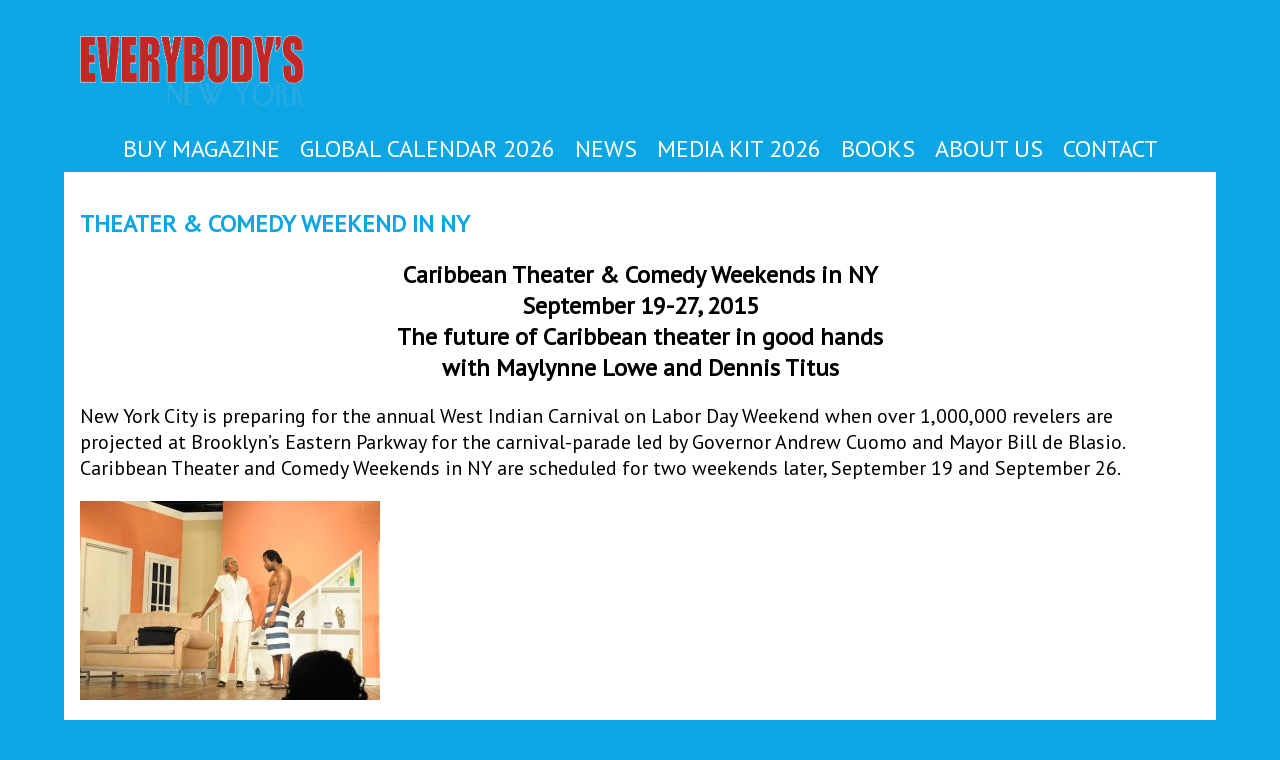

--- FILE ---
content_type: text/html; charset=UTF-8
request_url: https://everybodysmag.com/caribbean-theater-inn-ny/
body_size: 10106
content:
<!DOCTYPE html>
<html lang="en-US">
<head>
<meta charset="UTF-8">
<meta name="viewport" content="width=device-width, initial-scale=1">
<title>Theater &amp; Comedy Weekend in NY - Everybody&#039;s Mag</title>
<link rel="profile" href="https://gmpg.org/xfn/11">
<link rel="pingback" href="https://everybodysmag.com/xmlrpc.php">
<link href='https://fonts.googleapis.com/css?family=PT+Sans' rel='stylesheet' type='text/css'>
<link href='https://fonts.googleapis.com/css?family=PT+Sans+Narrow' rel='stylesheet' type='text/css'>
<meta name='robots' content='index, follow, max-image-preview:large, max-snippet:-1, max-video-preview:-1' />
	<style>img:is([sizes="auto" i], [sizes^="auto," i]) { contain-intrinsic-size: 3000px 1500px }</style>
	
	<!-- This site is optimized with the Yoast SEO plugin v26.4 - https://yoast.com/wordpress/plugins/seo/ -->
	<link rel="canonical" href="https://everybodysmag.com/caribbean-theater-inn-ny/" />
	<meta property="og:locale" content="en_US" />
	<meta property="og:type" content="article" />
	<meta property="og:title" content="Theater &amp; Comedy Weekend in NY - Everybody&#039;s Mag" />
	<meta property="og:description" content="Caribbean Theater and Comedy Weekends in NY are scheduled for two weekends later, September 19 and September 26." />
	<meta property="og:url" content="https://everybodysmag.com/caribbean-theater-inn-ny/" />
	<meta property="og:site_name" content="Everybody&#039;s Mag" />
	<meta property="article:author" content="Facebook.com/everybodysmag" />
	<meta property="article:published_time" content="2015-08-18T03:33:45+00:00" />
	<meta property="article:modified_time" content="2015-08-18T20:06:04+00:00" />
	<meta property="og:image" content="https://everybodysmag.com/wp-content/uploads/2015/08/DP-BARBARA-OLIVER-MAYLYNNE.jpg" />
	<meta property="og:image:width" content="1800" />
	<meta property="og:image:height" content="1196" />
	<meta property="og:image:type" content="image/jpeg" />
	<meta name="author" content="EVERYBODY&#039;S &quot;Caribbean&quot; Magazine" />
	<meta name="twitter:label1" content="Written by" />
	<meta name="twitter:data1" content="EVERYBODY&#039;S &quot;Caribbean&quot; Magazine" />
	<meta name="twitter:label2" content="Est. reading time" />
	<meta name="twitter:data2" content="3 minutes" />
	<script type="application/ld+json" class="yoast-schema-graph">{"@context":"https://schema.org","@graph":[{"@type":"Article","@id":"https://everybodysmag.com/caribbean-theater-inn-ny/#article","isPartOf":{"@id":"https://everybodysmag.com/caribbean-theater-inn-ny/"},"author":{"name":"EVERYBODY'S \"Caribbean\" Magazine","@id":"https://everybodysmag.com/#/schema/person/0fa669aca524dfc41c2db8904911aee4"},"headline":"Theater &#038; Comedy Weekend in NY","datePublished":"2015-08-18T03:33:45+00:00","dateModified":"2015-08-18T20:06:04+00:00","mainEntityOfPage":{"@id":"https://everybodysmag.com/caribbean-theater-inn-ny/"},"wordCount":578,"publisher":{"@id":"https://everybodysmag.com/#organization"},"image":{"@id":"https://everybodysmag.com/caribbean-theater-inn-ny/#primaryimage"},"thumbnailUrl":"https://everybodysmag.com/wp-content/uploads/2015/08/DP-BARBARA-OLIVER-MAYLYNNE.jpg","inLanguage":"en-US"},{"@type":"WebPage","@id":"https://everybodysmag.com/caribbean-theater-inn-ny/","url":"https://everybodysmag.com/caribbean-theater-inn-ny/","name":"Theater & Comedy Weekend in NY - Everybody&#039;s Mag","isPartOf":{"@id":"https://everybodysmag.com/#website"},"primaryImageOfPage":{"@id":"https://everybodysmag.com/caribbean-theater-inn-ny/#primaryimage"},"image":{"@id":"https://everybodysmag.com/caribbean-theater-inn-ny/#primaryimage"},"thumbnailUrl":"https://everybodysmag.com/wp-content/uploads/2015/08/DP-BARBARA-OLIVER-MAYLYNNE.jpg","datePublished":"2015-08-18T03:33:45+00:00","dateModified":"2015-08-18T20:06:04+00:00","breadcrumb":{"@id":"https://everybodysmag.com/caribbean-theater-inn-ny/#breadcrumb"},"inLanguage":"en-US","potentialAction":[{"@type":"ReadAction","target":["https://everybodysmag.com/caribbean-theater-inn-ny/"]}]},{"@type":"ImageObject","inLanguage":"en-US","@id":"https://everybodysmag.com/caribbean-theater-inn-ny/#primaryimage","url":"https://everybodysmag.com/wp-content/uploads/2015/08/DP-BARBARA-OLIVER-MAYLYNNE.jpg","contentUrl":"https://everybodysmag.com/wp-content/uploads/2015/08/DP-BARBARA-OLIVER-MAYLYNNE.jpg","width":1800,"height":1196,"caption":"Oliver Samuels, Maylynne Lowe and Barbara McCalla in \"Divorce Papers\""},{"@type":"BreadcrumbList","@id":"https://everybodysmag.com/caribbean-theater-inn-ny/#breadcrumb","itemListElement":[{"@type":"ListItem","position":1,"name":"News2","item":"https://everybodysmag.com/?page_id=4229"},{"@type":"ListItem","position":2,"name":"Theater &#038; Comedy Weekend in NY"}]},{"@type":"WebSite","@id":"https://everybodysmag.com/#website","url":"https://everybodysmag.com/","name":"Everybody&#039;s Mag","description":"Caribbean-American Magazine","publisher":{"@id":"https://everybodysmag.com/#organization"},"potentialAction":[{"@type":"SearchAction","target":{"@type":"EntryPoint","urlTemplate":"https://everybodysmag.com/?s={search_term_string}"},"query-input":{"@type":"PropertyValueSpecification","valueRequired":true,"valueName":"search_term_string"}}],"inLanguage":"en-US"},{"@type":"Organization","@id":"https://everybodysmag.com/#organization","name":"Everybody&#039;s Mag","url":"https://everybodysmag.com/","logo":{"@type":"ImageObject","inLanguage":"en-US","@id":"https://everybodysmag.com/#/schema/logo/image/","url":"https://everybodysmag.com/wp-content/uploads/2025/08/cropped-Everybodys-Logo-1-scaled-1.png","contentUrl":"https://everybodysmag.com/wp-content/uploads/2025/08/cropped-Everybodys-Logo-1-scaled-1.png","width":512,"height":512,"caption":"Everybody&#039;s Mag"},"image":{"@id":"https://everybodysmag.com/#/schema/logo/image/"}},{"@type":"Person","@id":"https://everybodysmag.com/#/schema/person/0fa669aca524dfc41c2db8904911aee4","name":"EVERYBODY'S \"Caribbean\" Magazine","image":{"@type":"ImageObject","inLanguage":"en-US","@id":"https://everybodysmag.com/#/schema/person/image/","url":"https://secure.gravatar.com/avatar/0e5cf05b662ba4beb2e389ad842750c792e390cb48b9b7236e5bc8e142371769?s=96&d=mm&r=g","contentUrl":"https://secure.gravatar.com/avatar/0e5cf05b662ba4beb2e389ad842750c792e390cb48b9b7236e5bc8e142371769?s=96&d=mm&r=g","caption":"EVERYBODY'S \"Caribbean\" Magazine"},"description":"EVERYBODY'S, the Caribbean-American magazine, is published in NY 6 times per year in print and digital and 3 times in digital format. It presents an annual series of plays, concerts and comedy shows known as Caribe Fete.","sameAs":["http://www.everybodysmag.com","Facebook.com/everybodysmag","https://x.com/Everybodys magazine"],"url":"https://everybodysmag.com/author/herman/"}]}</script>
	<!-- / Yoast SEO plugin. -->


<link rel='dns-prefetch' href='//everybodysmag.com' />
<link rel="alternate" type="application/rss+xml" title="Everybody&#039;s Mag &raquo; Feed" href="https://everybodysmag.com/feed/" />
<link rel="alternate" type="application/rss+xml" title="Everybody&#039;s Mag &raquo; Comments Feed" href="https://everybodysmag.com/comments/feed/" />
<link rel="alternate" type="application/rss+xml" title="Everybody&#039;s Mag &raquo; Theater &#038; Comedy Weekend in NY Comments Feed" href="https://everybodysmag.com/caribbean-theater-inn-ny/feed/" />
<script type="text/javascript">
/* <![CDATA[ */
window._wpemojiSettings = {"baseUrl":"https:\/\/s.w.org\/images\/core\/emoji\/16.0.1\/72x72\/","ext":".png","svgUrl":"https:\/\/s.w.org\/images\/core\/emoji\/16.0.1\/svg\/","svgExt":".svg","source":{"concatemoji":"https:\/\/everybodysmag.com\/wp-includes\/js\/wp-emoji-release.min.js?ver=6.8.3"}};
/*! This file is auto-generated */
!function(s,n){var o,i,e;function c(e){try{var t={supportTests:e,timestamp:(new Date).valueOf()};sessionStorage.setItem(o,JSON.stringify(t))}catch(e){}}function p(e,t,n){e.clearRect(0,0,e.canvas.width,e.canvas.height),e.fillText(t,0,0);var t=new Uint32Array(e.getImageData(0,0,e.canvas.width,e.canvas.height).data),a=(e.clearRect(0,0,e.canvas.width,e.canvas.height),e.fillText(n,0,0),new Uint32Array(e.getImageData(0,0,e.canvas.width,e.canvas.height).data));return t.every(function(e,t){return e===a[t]})}function u(e,t){e.clearRect(0,0,e.canvas.width,e.canvas.height),e.fillText(t,0,0);for(var n=e.getImageData(16,16,1,1),a=0;a<n.data.length;a++)if(0!==n.data[a])return!1;return!0}function f(e,t,n,a){switch(t){case"flag":return n(e,"\ud83c\udff3\ufe0f\u200d\u26a7\ufe0f","\ud83c\udff3\ufe0f\u200b\u26a7\ufe0f")?!1:!n(e,"\ud83c\udde8\ud83c\uddf6","\ud83c\udde8\u200b\ud83c\uddf6")&&!n(e,"\ud83c\udff4\udb40\udc67\udb40\udc62\udb40\udc65\udb40\udc6e\udb40\udc67\udb40\udc7f","\ud83c\udff4\u200b\udb40\udc67\u200b\udb40\udc62\u200b\udb40\udc65\u200b\udb40\udc6e\u200b\udb40\udc67\u200b\udb40\udc7f");case"emoji":return!a(e,"\ud83e\udedf")}return!1}function g(e,t,n,a){var r="undefined"!=typeof WorkerGlobalScope&&self instanceof WorkerGlobalScope?new OffscreenCanvas(300,150):s.createElement("canvas"),o=r.getContext("2d",{willReadFrequently:!0}),i=(o.textBaseline="top",o.font="600 32px Arial",{});return e.forEach(function(e){i[e]=t(o,e,n,a)}),i}function t(e){var t=s.createElement("script");t.src=e,t.defer=!0,s.head.appendChild(t)}"undefined"!=typeof Promise&&(o="wpEmojiSettingsSupports",i=["flag","emoji"],n.supports={everything:!0,everythingExceptFlag:!0},e=new Promise(function(e){s.addEventListener("DOMContentLoaded",e,{once:!0})}),new Promise(function(t){var n=function(){try{var e=JSON.parse(sessionStorage.getItem(o));if("object"==typeof e&&"number"==typeof e.timestamp&&(new Date).valueOf()<e.timestamp+604800&&"object"==typeof e.supportTests)return e.supportTests}catch(e){}return null}();if(!n){if("undefined"!=typeof Worker&&"undefined"!=typeof OffscreenCanvas&&"undefined"!=typeof URL&&URL.createObjectURL&&"undefined"!=typeof Blob)try{var e="postMessage("+g.toString()+"("+[JSON.stringify(i),f.toString(),p.toString(),u.toString()].join(",")+"));",a=new Blob([e],{type:"text/javascript"}),r=new Worker(URL.createObjectURL(a),{name:"wpTestEmojiSupports"});return void(r.onmessage=function(e){c(n=e.data),r.terminate(),t(n)})}catch(e){}c(n=g(i,f,p,u))}t(n)}).then(function(e){for(var t in e)n.supports[t]=e[t],n.supports.everything=n.supports.everything&&n.supports[t],"flag"!==t&&(n.supports.everythingExceptFlag=n.supports.everythingExceptFlag&&n.supports[t]);n.supports.everythingExceptFlag=n.supports.everythingExceptFlag&&!n.supports.flag,n.DOMReady=!1,n.readyCallback=function(){n.DOMReady=!0}}).then(function(){return e}).then(function(){var e;n.supports.everything||(n.readyCallback(),(e=n.source||{}).concatemoji?t(e.concatemoji):e.wpemoji&&e.twemoji&&(t(e.twemoji),t(e.wpemoji)))}))}((window,document),window._wpemojiSettings);
/* ]]> */
</script>
<style id='wp-emoji-styles-inline-css' type='text/css'>

	img.wp-smiley, img.emoji {
		display: inline !important;
		border: none !important;
		box-shadow: none !important;
		height: 1em !important;
		width: 1em !important;
		margin: 0 0.07em !important;
		vertical-align: -0.1em !important;
		background: none !important;
		padding: 0 !important;
	}
</style>
<link rel='stylesheet' id='wp-block-library-css' href='https://everybodysmag.com/wp-includes/css/dist/block-library/style.min.css?ver=6.8.3' type='text/css' media='all' />
<style id='classic-theme-styles-inline-css' type='text/css'>
/*! This file is auto-generated */
.wp-block-button__link{color:#fff;background-color:#32373c;border-radius:9999px;box-shadow:none;text-decoration:none;padding:calc(.667em + 2px) calc(1.333em + 2px);font-size:1.125em}.wp-block-file__button{background:#32373c;color:#fff;text-decoration:none}
</style>
<style id='global-styles-inline-css' type='text/css'>
:root{--wp--preset--aspect-ratio--square: 1;--wp--preset--aspect-ratio--4-3: 4/3;--wp--preset--aspect-ratio--3-4: 3/4;--wp--preset--aspect-ratio--3-2: 3/2;--wp--preset--aspect-ratio--2-3: 2/3;--wp--preset--aspect-ratio--16-9: 16/9;--wp--preset--aspect-ratio--9-16: 9/16;--wp--preset--color--black: #000000;--wp--preset--color--cyan-bluish-gray: #abb8c3;--wp--preset--color--white: #ffffff;--wp--preset--color--pale-pink: #f78da7;--wp--preset--color--vivid-red: #cf2e2e;--wp--preset--color--luminous-vivid-orange: #ff6900;--wp--preset--color--luminous-vivid-amber: #fcb900;--wp--preset--color--light-green-cyan: #7bdcb5;--wp--preset--color--vivid-green-cyan: #00d084;--wp--preset--color--pale-cyan-blue: #8ed1fc;--wp--preset--color--vivid-cyan-blue: #0693e3;--wp--preset--color--vivid-purple: #9b51e0;--wp--preset--gradient--vivid-cyan-blue-to-vivid-purple: linear-gradient(135deg,rgba(6,147,227,1) 0%,rgb(155,81,224) 100%);--wp--preset--gradient--light-green-cyan-to-vivid-green-cyan: linear-gradient(135deg,rgb(122,220,180) 0%,rgb(0,208,130) 100%);--wp--preset--gradient--luminous-vivid-amber-to-luminous-vivid-orange: linear-gradient(135deg,rgba(252,185,0,1) 0%,rgba(255,105,0,1) 100%);--wp--preset--gradient--luminous-vivid-orange-to-vivid-red: linear-gradient(135deg,rgba(255,105,0,1) 0%,rgb(207,46,46) 100%);--wp--preset--gradient--very-light-gray-to-cyan-bluish-gray: linear-gradient(135deg,rgb(238,238,238) 0%,rgb(169,184,195) 100%);--wp--preset--gradient--cool-to-warm-spectrum: linear-gradient(135deg,rgb(74,234,220) 0%,rgb(151,120,209) 20%,rgb(207,42,186) 40%,rgb(238,44,130) 60%,rgb(251,105,98) 80%,rgb(254,248,76) 100%);--wp--preset--gradient--blush-light-purple: linear-gradient(135deg,rgb(255,206,236) 0%,rgb(152,150,240) 100%);--wp--preset--gradient--blush-bordeaux: linear-gradient(135deg,rgb(254,205,165) 0%,rgb(254,45,45) 50%,rgb(107,0,62) 100%);--wp--preset--gradient--luminous-dusk: linear-gradient(135deg,rgb(255,203,112) 0%,rgb(199,81,192) 50%,rgb(65,88,208) 100%);--wp--preset--gradient--pale-ocean: linear-gradient(135deg,rgb(255,245,203) 0%,rgb(182,227,212) 50%,rgb(51,167,181) 100%);--wp--preset--gradient--electric-grass: linear-gradient(135deg,rgb(202,248,128) 0%,rgb(113,206,126) 100%);--wp--preset--gradient--midnight: linear-gradient(135deg,rgb(2,3,129) 0%,rgb(40,116,252) 100%);--wp--preset--font-size--small: 13px;--wp--preset--font-size--medium: 20px;--wp--preset--font-size--large: 36px;--wp--preset--font-size--x-large: 42px;--wp--preset--spacing--20: 0.44rem;--wp--preset--spacing--30: 0.67rem;--wp--preset--spacing--40: 1rem;--wp--preset--spacing--50: 1.5rem;--wp--preset--spacing--60: 2.25rem;--wp--preset--spacing--70: 3.38rem;--wp--preset--spacing--80: 5.06rem;--wp--preset--shadow--natural: 6px 6px 9px rgba(0, 0, 0, 0.2);--wp--preset--shadow--deep: 12px 12px 50px rgba(0, 0, 0, 0.4);--wp--preset--shadow--sharp: 6px 6px 0px rgba(0, 0, 0, 0.2);--wp--preset--shadow--outlined: 6px 6px 0px -3px rgba(255, 255, 255, 1), 6px 6px rgba(0, 0, 0, 1);--wp--preset--shadow--crisp: 6px 6px 0px rgba(0, 0, 0, 1);}:where(.is-layout-flex){gap: 0.5em;}:where(.is-layout-grid){gap: 0.5em;}body .is-layout-flex{display: flex;}.is-layout-flex{flex-wrap: wrap;align-items: center;}.is-layout-flex > :is(*, div){margin: 0;}body .is-layout-grid{display: grid;}.is-layout-grid > :is(*, div){margin: 0;}:where(.wp-block-columns.is-layout-flex){gap: 2em;}:where(.wp-block-columns.is-layout-grid){gap: 2em;}:where(.wp-block-post-template.is-layout-flex){gap: 1.25em;}:where(.wp-block-post-template.is-layout-grid){gap: 1.25em;}.has-black-color{color: var(--wp--preset--color--black) !important;}.has-cyan-bluish-gray-color{color: var(--wp--preset--color--cyan-bluish-gray) !important;}.has-white-color{color: var(--wp--preset--color--white) !important;}.has-pale-pink-color{color: var(--wp--preset--color--pale-pink) !important;}.has-vivid-red-color{color: var(--wp--preset--color--vivid-red) !important;}.has-luminous-vivid-orange-color{color: var(--wp--preset--color--luminous-vivid-orange) !important;}.has-luminous-vivid-amber-color{color: var(--wp--preset--color--luminous-vivid-amber) !important;}.has-light-green-cyan-color{color: var(--wp--preset--color--light-green-cyan) !important;}.has-vivid-green-cyan-color{color: var(--wp--preset--color--vivid-green-cyan) !important;}.has-pale-cyan-blue-color{color: var(--wp--preset--color--pale-cyan-blue) !important;}.has-vivid-cyan-blue-color{color: var(--wp--preset--color--vivid-cyan-blue) !important;}.has-vivid-purple-color{color: var(--wp--preset--color--vivid-purple) !important;}.has-black-background-color{background-color: var(--wp--preset--color--black) !important;}.has-cyan-bluish-gray-background-color{background-color: var(--wp--preset--color--cyan-bluish-gray) !important;}.has-white-background-color{background-color: var(--wp--preset--color--white) !important;}.has-pale-pink-background-color{background-color: var(--wp--preset--color--pale-pink) !important;}.has-vivid-red-background-color{background-color: var(--wp--preset--color--vivid-red) !important;}.has-luminous-vivid-orange-background-color{background-color: var(--wp--preset--color--luminous-vivid-orange) !important;}.has-luminous-vivid-amber-background-color{background-color: var(--wp--preset--color--luminous-vivid-amber) !important;}.has-light-green-cyan-background-color{background-color: var(--wp--preset--color--light-green-cyan) !important;}.has-vivid-green-cyan-background-color{background-color: var(--wp--preset--color--vivid-green-cyan) !important;}.has-pale-cyan-blue-background-color{background-color: var(--wp--preset--color--pale-cyan-blue) !important;}.has-vivid-cyan-blue-background-color{background-color: var(--wp--preset--color--vivid-cyan-blue) !important;}.has-vivid-purple-background-color{background-color: var(--wp--preset--color--vivid-purple) !important;}.has-black-border-color{border-color: var(--wp--preset--color--black) !important;}.has-cyan-bluish-gray-border-color{border-color: var(--wp--preset--color--cyan-bluish-gray) !important;}.has-white-border-color{border-color: var(--wp--preset--color--white) !important;}.has-pale-pink-border-color{border-color: var(--wp--preset--color--pale-pink) !important;}.has-vivid-red-border-color{border-color: var(--wp--preset--color--vivid-red) !important;}.has-luminous-vivid-orange-border-color{border-color: var(--wp--preset--color--luminous-vivid-orange) !important;}.has-luminous-vivid-amber-border-color{border-color: var(--wp--preset--color--luminous-vivid-amber) !important;}.has-light-green-cyan-border-color{border-color: var(--wp--preset--color--light-green-cyan) !important;}.has-vivid-green-cyan-border-color{border-color: var(--wp--preset--color--vivid-green-cyan) !important;}.has-pale-cyan-blue-border-color{border-color: var(--wp--preset--color--pale-cyan-blue) !important;}.has-vivid-cyan-blue-border-color{border-color: var(--wp--preset--color--vivid-cyan-blue) !important;}.has-vivid-purple-border-color{border-color: var(--wp--preset--color--vivid-purple) !important;}.has-vivid-cyan-blue-to-vivid-purple-gradient-background{background: var(--wp--preset--gradient--vivid-cyan-blue-to-vivid-purple) !important;}.has-light-green-cyan-to-vivid-green-cyan-gradient-background{background: var(--wp--preset--gradient--light-green-cyan-to-vivid-green-cyan) !important;}.has-luminous-vivid-amber-to-luminous-vivid-orange-gradient-background{background: var(--wp--preset--gradient--luminous-vivid-amber-to-luminous-vivid-orange) !important;}.has-luminous-vivid-orange-to-vivid-red-gradient-background{background: var(--wp--preset--gradient--luminous-vivid-orange-to-vivid-red) !important;}.has-very-light-gray-to-cyan-bluish-gray-gradient-background{background: var(--wp--preset--gradient--very-light-gray-to-cyan-bluish-gray) !important;}.has-cool-to-warm-spectrum-gradient-background{background: var(--wp--preset--gradient--cool-to-warm-spectrum) !important;}.has-blush-light-purple-gradient-background{background: var(--wp--preset--gradient--blush-light-purple) !important;}.has-blush-bordeaux-gradient-background{background: var(--wp--preset--gradient--blush-bordeaux) !important;}.has-luminous-dusk-gradient-background{background: var(--wp--preset--gradient--luminous-dusk) !important;}.has-pale-ocean-gradient-background{background: var(--wp--preset--gradient--pale-ocean) !important;}.has-electric-grass-gradient-background{background: var(--wp--preset--gradient--electric-grass) !important;}.has-midnight-gradient-background{background: var(--wp--preset--gradient--midnight) !important;}.has-small-font-size{font-size: var(--wp--preset--font-size--small) !important;}.has-medium-font-size{font-size: var(--wp--preset--font-size--medium) !important;}.has-large-font-size{font-size: var(--wp--preset--font-size--large) !important;}.has-x-large-font-size{font-size: var(--wp--preset--font-size--x-large) !important;}
:where(.wp-block-post-template.is-layout-flex){gap: 1.25em;}:where(.wp-block-post-template.is-layout-grid){gap: 1.25em;}
:where(.wp-block-columns.is-layout-flex){gap: 2em;}:where(.wp-block-columns.is-layout-grid){gap: 2em;}
:root :where(.wp-block-pullquote){font-size: 1.5em;line-height: 1.6;}
</style>
<link rel='stylesheet' id='everybodys-style-css' href='https://everybodysmag.com/wp-content/themes/everybodys/style.css' type='text/css' media='all' />
<link rel='stylesheet' id='elementor-frontend-css' href='https://everybodysmag.com/wp-content/plugins/elementor/assets/css/frontend.min.css?ver=3.33.4' type='text/css' media='all' />
<link rel='stylesheet' id='eael-general-css' href='https://everybodysmag.com/wp-content/plugins/essential-addons-for-elementor-lite/assets/front-end/css/view/general.min.css?ver=6.5.4' type='text/css' media='all' />
<script type="text/javascript" src="https://everybodysmag.com/wp-includes/js/jquery/jquery.min.js?ver=3.7.1" id="jquery-core-js"></script>
<script type="text/javascript" src="https://everybodysmag.com/wp-includes/js/jquery/jquery-migrate.min.js?ver=3.4.1" id="jquery-migrate-js"></script>
<link rel="https://api.w.org/" href="https://everybodysmag.com/wp-json/" /><link rel="alternate" title="JSON" type="application/json" href="https://everybodysmag.com/wp-json/wp/v2/posts/950" /><link rel="EditURI" type="application/rsd+xml" title="RSD" href="https://everybodysmag.com/xmlrpc.php?rsd" />
<meta name="generator" content="WordPress 6.8.3" />
<link rel='shortlink' href='https://everybodysmag.com/?p=950' />
<link rel="alternate" title="oEmbed (JSON)" type="application/json+oembed" href="https://everybodysmag.com/wp-json/oembed/1.0/embed?url=https%3A%2F%2Feverybodysmag.com%2Fcaribbean-theater-inn-ny%2F" />
<link rel="alternate" title="oEmbed (XML)" type="text/xml+oembed" href="https://everybodysmag.com/wp-json/oembed/1.0/embed?url=https%3A%2F%2Feverybodysmag.com%2Fcaribbean-theater-inn-ny%2F&#038;format=xml" />
<meta name="generator" content="Elementor 3.33.4; features: additional_custom_breakpoints; settings: css_print_method-external, google_font-enabled, font_display-auto">
			<style>
				.e-con.e-parent:nth-of-type(n+4):not(.e-lazyloaded):not(.e-no-lazyload),
				.e-con.e-parent:nth-of-type(n+4):not(.e-lazyloaded):not(.e-no-lazyload) * {
					background-image: none !important;
				}
				@media screen and (max-height: 1024px) {
					.e-con.e-parent:nth-of-type(n+3):not(.e-lazyloaded):not(.e-no-lazyload),
					.e-con.e-parent:nth-of-type(n+3):not(.e-lazyloaded):not(.e-no-lazyload) * {
						background-image: none !important;
					}
				}
				@media screen and (max-height: 640px) {
					.e-con.e-parent:nth-of-type(n+2):not(.e-lazyloaded):not(.e-no-lazyload),
					.e-con.e-parent:nth-of-type(n+2):not(.e-lazyloaded):not(.e-no-lazyload) * {
						background-image: none !important;
					}
				}
			</style>
			<link rel="icon" href="https://everybodysmag.com/wp-content/uploads/2025/08/cropped-Everybodys-Logo-scaled-1-32x32.png" sizes="32x32" />
<link rel="icon" href="https://everybodysmag.com/wp-content/uploads/2025/08/cropped-Everybodys-Logo-scaled-1-192x192.png" sizes="192x192" />
<link rel="apple-touch-icon" href="https://everybodysmag.com/wp-content/uploads/2025/08/cropped-Everybodys-Logo-scaled-1-180x180.png" />
<meta name="msapplication-TileImage" content="https://everybodysmag.com/wp-content/uploads/2025/08/cropped-Everybodys-Logo-scaled-1-270x270.png" />
</head>

<body class="wp-singular post-template-default single single-post postid-950 single-format-standard wp-custom-logo wp-theme-everybodys group-blog elementor-default elementor-kit-3464">
<div id="page" class="hfeed site">
		<header id="masthead" class="site-header" role="banner">
		<div class="site-branding">
			<h1 class="site-title"><a href="https://everybodysmag.com/" rel="home">Everybody&#039;s Mag</a></h1>
		</div>

		<nav id="site-navigation" class="main-navigation" role="navigation">
			<h1 class="menu-toggle">Menu</h1>

			<div class="menu-main-container"><ul id="menu-main" class="menu"><li id="menu-item-1367" class="menu-item menu-item-type-post_type menu-item-object-page menu-item-1367"><a href="https://everybodysmag.com/magazines/">Buy Magazine</a></li>
<li id="menu-item-4376" class="menu-item menu-item-type-post_type menu-item-object-page menu-item-4376"><a href="https://everybodysmag.com/global-calendar-2026/">Global Calendar 2026</a></li>
<li id="menu-item-4410" class="menu-item menu-item-type-post_type menu-item-object-page menu-item-4410"><a href="https://everybodysmag.com/news/">News</a></li>
<li id="menu-item-4394" class="menu-item menu-item-type-post_type menu-item-object-page menu-item-4394"><a href="https://everybodysmag.com/media-kit-2026/">Media Kit 2026</a></li>
<li id="menu-item-4418" class="menu-item menu-item-type-post_type menu-item-object-page menu-item-4418"><a href="https://everybodysmag.com/books/">Books</a></li>
<li id="menu-item-1359" class="menu-item menu-item-type-post_type menu-item-object-page menu-item-1359"><a href="https://everybodysmag.com/about/">About Us</a></li>
<li id="menu-item-1365" class="menu-item menu-item-type-post_type menu-item-object-page menu-item-1365"><a href="https://everybodysmag.com/contact/">Contact</a></li>
</ul></div>		</nav><!-- #site-navigation -->
	</header><!-- #masthead -->
  <div class="clearfix"></div>
	<div id="content" class="site-content">

	<div id="primary" class="content-area">
		<main id="main" class="site-main" role="main">

		
			
<article id="post-950" class="post-950 post type-post status-publish format-standard has-post-thumbnail hentry category-uncategorized">
	<header class="entry-header">
		<h1 class="entry-title">Theater &#038; Comedy Weekend in NY</h1>
	</header><!-- .entry-header -->

  <div class="entry-content">
<h2 style="text-align: center;">Caribbean Theater &amp; Comedy Weekends in NY<br />
September 19-27, 2015<br />
The future of Caribbean theater in good hands<br />
with Maylynne Lowe and Dennis Titus</h2>
<p>New York City is preparing for the annual West Indian Carnival on Labor Day Weekend when over 1,000,000 revelers are projected at Brooklyn’s Eastern Parkway for the carnival-parade led by Governor Andrew Cuomo and Mayor Bill de Blasio. Caribbean Theater and Comedy Weekends in NY are scheduled for two weekends later, September 19 and September 26.</p>
<div id="attachment_952" style="width: 310px" class="wp-caption alignnone"><a href="https://everybodysmag.com/wp-content/uploads/2015/08/DP-Barbara-McCalla-and-Dennis-Titus.jpg"><img fetchpriority="high" decoding="async" aria-describedby="caption-attachment-952" class="wp-image-952 size-medium" src="https://everybodysmag.com/wp-content/uploads/2015/08/DP-Barbara-McCalla-and-Dennis-Titus-300x199.jpg" alt="Barbara McCalla and Dennis Titus" width="300" height="199" srcset="https://everybodysmag.com/wp-content/uploads/2015/08/DP-Barbara-McCalla-and-Dennis-Titus-300x199.jpg 300w, https://everybodysmag.com/wp-content/uploads/2015/08/DP-Barbara-McCalla-and-Dennis-Titus-600x398.jpg 600w, https://everybodysmag.com/wp-content/uploads/2015/08/DP-Barbara-McCalla-and-Dennis-Titus-1024x680.jpg 1024w, https://everybodysmag.com/wp-content/uploads/2015/08/DP-Barbara-McCalla-and-Dennis-Titus-180x120.jpg 180w, https://everybodysmag.com/wp-content/uploads/2015/08/DP-Barbara-McCalla-and-Dennis-Titus.jpg 1500w" sizes="(max-width: 300px) 100vw, 300px" /></a><p id="caption-attachment-952" class="wp-caption-text">Barbara McCalla and Dennis Titus in &#8220;Divorce Papers&#8221;</p></div>
<p>&nbsp;</p>
<p>The most popular Caribbean play of 2015, “Divorce Papers” is slated for performances in the boroughs of Brooklyn, Bronx and Queens. “We can only do two weekends in New York,” says playwright Basil Dawkins “since we are booked for performances in the USVI and England from October thru early November.”</p>
<p>NEW YORK CITY &amp; WASHINGTON, DC DATES<br />
Saturday, September 19, Walt Whitman Theater, Brooklyn Center at Brooklyn College<br />
Sunday, September 20, Cramton Auditorium, Howard University, Washington, DC<br />
Saturday, September 26, Lehman Center at Lehman College, Bronx<br />
Sunday, September 27, York Performing Arts Center at York College, Queens</p>
<p>Tickets are available online at www.everybodysmag.com; at venues box office and in community outlets. Brooklyn &amp; Bronx $50, $55, $60; Queens $55; DC $46-$51</p>
<p>Although the famed Oliver Samuels and Barbara McCalla lead the cast in the suspenseful comedy play, “Divorce Papers,” Maylynne Lowe and Dennis Titus are sheer fabulous. The aging Saint Lucia and Trinidad &amp; Tobago Nobel Laureate, Derek Walcott and the late Miss Lou of Jamaica upon seeing the brilliant acting of Maylynne Lowe and Dennis Titus in “Divorce Papers” may proudly proclaim, “The future of Caribbean theater is in good hands.”</p>
<p>Actress Jean White makes an excellent point when she says, “These days theater and comedy fans don’t only see Oliver Samuels in an Oliver play, they also see young and brilliant stars … And, the creativity of the award winning playwright, Basil Dawkins.”</p>
<p>White is confident that children and adults of all nationalities will enjoy the hilarious roles of Maylynne Lowe and Dennis Titus in “Divorce Papers.”</p>
<p>Both Dennis Titus and Maylynne Lowe could have remained in the U.S. and become household names on television, in motion pictures and on Broadway but they chose to return to Jamaica to contribute to theater, comedy and nation building.</p>
<p>Ms. Lowe is a graduate of the American Academy of Dramatic Arts in NY and Emerson College in Boston. She has appeared in Jamaica’s longest running television soap, Royal Palm Estate. She is a recipient of Best Actress in a Lead Role for White Witch of Rosehall. Maylynne Lowe other theater and comedy roles include After Mrs. Rochester, Uptown Bangarang, Toy Boy, Which Way Is Out and Uptown Bangarang 2.</p>
<p>Dennis Titus is a graduate of Edna Manley College, Jamaica. He developed his craft further in theater, film and television in the UK and USA. A friend remarked, “the opportunity of Dennis working alongside Denzel Washington in the Mighty Quinn, an experience which helped him into a dedicated professional.” Caribbean theatre critics have applauded Titus for his magnificent roles in Embassy Saga and Dolly House.</p>
<p>USE DIVORCE PAPERS TO RAISE FUNDS<br />
For churches and civic organizations doing fundraising drives &#8211; you may purchase tickets in quantity for performances at Lehman (2, 310 seating capacity), Brooklyn Center (2,500 seating captivity); Cramton Auditorium and York College performing Arts Center (1,500 seating capacity.)<br />
Call EVERYBODY’S Magazine me for more info: (718) 941-1879; <a href="/cdn-cgi/l/email-protection" class="__cf_email__" data-cfemail="7316171a071c0133160516010a111c170a001e12145d101c1e">[email&#160;protected]</a></p>
	</div><!-- .entry-content -->
</article><!-- #post-## -->

			
		
		</main><!-- #main -->
	</div><!-- #primary -->


  </div><!-- #content -->

  <footer id="colophon" class="site-footer" role="contentinfo">
    <div class="sponsors-footer">
              <div class="image-wrapper">
          <a href="http://www.bacardiusa.com">
            <img src="https://everybodysmag.com/wp-content/uploads/sponsors/Bacardi.jpg">          </a>
        </div>
        <div class="image-wrapper">
          <a href="http://www.westernunion.com">
           <img src="https://everybodysmag.com/wp-content/uploads/sponsors/WesternUnion.jpg">          </a>
        </div>
        <div class="image-wrapper">
          <a href="http://www.gracekennedy.com">
            <img src="https://everybodysmag.com/wp-content/uploads/sponsors/Grace.jpg">          </a>
        </div>
        <div class="image-wrapper">
          <a href="http://www.dennisshipping.com">
            <img src="https://everybodysmag.com/wp-content/uploads/sponsors/DennisShipping.gif">          </a>
        </div>
    </div><!-- .site-info -->
  </footer><!-- #colophon -->
</div><!-- #page -->
<script data-cfasync="false" src="/cdn-cgi/scripts/5c5dd728/cloudflare-static/email-decode.min.js"></script><script type="speculationrules">
{"prefetch":[{"source":"document","where":{"and":[{"href_matches":"\/*"},{"not":{"href_matches":["\/wp-*.php","\/wp-admin\/*","\/wp-content\/uploads\/*","\/wp-content\/*","\/wp-content\/plugins\/*","\/wp-content\/themes\/everybodys\/*","\/*\\?(.+)"]}},{"not":{"selector_matches":"a[rel~=\"nofollow\"]"}},{"not":{"selector_matches":".no-prefetch, .no-prefetch a"}}]},"eagerness":"conservative"}]}
</script>
			<script>
				const lazyloadRunObserver = () => {
					const lazyloadBackgrounds = document.querySelectorAll( `.e-con.e-parent:not(.e-lazyloaded)` );
					const lazyloadBackgroundObserver = new IntersectionObserver( ( entries ) => {
						entries.forEach( ( entry ) => {
							if ( entry.isIntersecting ) {
								let lazyloadBackground = entry.target;
								if( lazyloadBackground ) {
									lazyloadBackground.classList.add( 'e-lazyloaded' );
								}
								lazyloadBackgroundObserver.unobserve( entry.target );
							}
						});
					}, { rootMargin: '200px 0px 200px 0px' } );
					lazyloadBackgrounds.forEach( ( lazyloadBackground ) => {
						lazyloadBackgroundObserver.observe( lazyloadBackground );
					} );
				};
				const events = [
					'DOMContentLoaded',
					'elementor/lazyload/observe',
				];
				events.forEach( ( event ) => {
					document.addEventListener( event, lazyloadRunObserver );
				} );
			</script>
			<script type="text/javascript" src="https://everybodysmag.com/wp-content/themes/everybodys/js/navigation.js?ver=20120206" id="everybodys-navigation-js"></script>
<script type="text/javascript" src="https://everybodysmag.com/wp-content/themes/everybodys/js/skip-link-focus-fix.js?ver=20130115" id="everybodys-skip-link-focus-fix-js"></script>
<script type="text/javascript" src="https://everybodysmag.com/wp-content/themes/everybodys/js/turn.min.js?ver=20131219" id="everybodys-turn.js-js"></script>
<script type="text/javascript" src="https://everybodysmag.com/wp-content/themes/everybodys/js/c-e.js?ver=20131219" id="c-e.js-js"></script>
<script type="text/javascript" src="https://everybodysmag.com/wp-content/themes/everybodys/js/enquire.min.js?ver=20131219" id="enquire.js-js"></script>
<script type="text/javascript" src="https://everybodysmag.com/wp-content/themes/everybodys/js/jquery.fitvids.js?ver=20150904" id="fitvids.js-js"></script>
<script type="text/javascript" src="https://everybodysmag.com/wp-content/themes/everybodys/js/main.js?ver=20150905" id="main.js-js"></script>
<script type="text/javascript" id="eael-general-js-extra">
/* <![CDATA[ */
var localize = {"ajaxurl":"https:\/\/everybodysmag.com\/wp-admin\/admin-ajax.php","nonce":"b9782af58c","i18n":{"added":"Added ","compare":"Compare","loading":"Loading..."},"eael_translate_text":{"required_text":"is a required field","invalid_text":"Invalid","billing_text":"Billing","shipping_text":"Shipping","fg_mfp_counter_text":"of"},"page_permalink":"https:\/\/everybodysmag.com\/caribbean-theater-inn-ny\/","cart_redirectition":"no","cart_page_url":"","el_breakpoints":{"mobile":{"label":"Mobile Portrait","value":767,"default_value":767,"direction":"max","is_enabled":true},"mobile_extra":{"label":"Mobile Landscape","value":880,"default_value":880,"direction":"max","is_enabled":false},"tablet":{"label":"Tablet Portrait","value":1024,"default_value":1024,"direction":"max","is_enabled":true},"tablet_extra":{"label":"Tablet Landscape","value":1200,"default_value":1200,"direction":"max","is_enabled":false},"laptop":{"label":"Laptop","value":1366,"default_value":1366,"direction":"max","is_enabled":false},"widescreen":{"label":"Widescreen","value":2400,"default_value":2400,"direction":"min","is_enabled":false}}};
/* ]]> */
</script>
<script type="text/javascript" src="https://everybodysmag.com/wp-content/plugins/essential-addons-for-elementor-lite/assets/front-end/js/view/general.min.js?ver=6.5.4" id="eael-general-js"></script>
<script defer src="https://static.cloudflareinsights.com/beacon.min.js/vcd15cbe7772f49c399c6a5babf22c1241717689176015" integrity="sha512-ZpsOmlRQV6y907TI0dKBHq9Md29nnaEIPlkf84rnaERnq6zvWvPUqr2ft8M1aS28oN72PdrCzSjY4U6VaAw1EQ==" data-cf-beacon='{"version":"2024.11.0","token":"7240941de7324ac7a0b051833c6c625d","r":1,"server_timing":{"name":{"cfCacheStatus":true,"cfEdge":true,"cfExtPri":true,"cfL4":true,"cfOrigin":true,"cfSpeedBrain":true},"location_startswith":null}}' crossorigin="anonymous"></script>
</body>
</html>


--- FILE ---
content_type: text/css
request_url: https://everybodysmag.com/wp-content/themes/everybodys/style.css
body_size: 2971
content:
/*
 *Theme Name: everybodys
 *Author: Dave Hall
 *Author URI: http://d-g-h.co/
 *Version: 1.0
 */

article,
aside,
details,
figcaption,
figure,
footer,
header,
hgroup,
nav,
section {
  display: block;
}
html {
  overflow-y: scroll; /* 2 */
  -webkit-text-size-adjust: 100%; /* 3 */
  -ms-text-size-adjust: 100%; /* 3 */
}
body {
  margin: 0;
  padding: 0;
}
mark {
  background: #ff0;
  color: #000;
}
img {
  border: 0; /* 1 */
  -ms-interpolation-mode: bicubic; /* 2 */
}
svg:not(:root) {
  overflow: hidden;
}
figure {
  margin: 0;
}
form {
  margin: 0;
}
fieldset {
  margin: 0 2px;
  padding: 0.35em 0.625em 0.75em;
}
button,
input,
select,
textarea {
  font-size: 100%; /* 1 */
  margin: 0; /* 2 */
  vertical-align: baseline; /* 3 */
  *vertical-align: middle;
/* 3 */
}
button,
input {
  line-height: normal; /* 1 */
  *overflow: visible;
/* 2 */
}
table button,
table input {
  *overflow: auto;
}
button,
html input[type="button"],
input[type="reset"],
input[type="submit"] {
  cursor: pointer; /* 1 */
  -webkit-appearance: button; /* 2 */
}
input[type="checkbox"],
input[type="radio"] {
  box-sizing: border-box; /* 1 */
  padding: 0; /* 2 */
}
input[type="search"] {
  -webkit-appearance: textfield; /* 1 */
  -moz-box-sizing: content-box;
  -webkit-box-sizing: content-box; /* 2 */
  box-sizing: content-box;
}
input[type="search"]::-webkit-search-decoration {
  -webkit-appearance: none;
}
button::-moz-focus-inner,
input::-moz-focus-inner {
  border: 0;
  padding: 0;
}
textarea {
  overflow: auto; /* 1 */
  vertical-align: top; /* 2 */
}
table {
  border-collapse: collapse;
  border-spacing: 0;
}
html {
  overflow-y: auto;
}
a,
a *,
label {
  cursor: pointer;
}

article,
aside,
details,
figcaption,
figure,
footer,
header,
hgroup,
nav,
section {
  display: block;
}
html {
  overflow-y: scroll; /* 2 */
  -webkit-text-size-adjust: 100%; /* 3 */
  -ms-text-size-adjust: 100%; /* 3 */
}
body {
  margin: 0;
  padding: 0;
}
mark {
  background: #ff0;
  color: #000;
}
img {
  border: 0; /* 1 */
  -ms-interpolation-mode: bicubic; /* 2 */
}
svg:not(:root) {
  overflow: hidden;
}
figure {
  margin: 0;
}
form {
  margin: 0;
}
fieldset {
  margin: 0 2px;
  padding: 0.35em 0.625em 0.75em;
}
button,
input,
select,
textarea {
  font-size: 100%; /* 1 */
  margin: 0; /* 2 */
  vertical-align: baseline; /* 3 */
  *vertical-align: middle;
/* 3 */
}
button,
input {
  line-height: normal; /* 1 */
  *overflow: visible;
/* 2 */
}
table button,
table input {
  *overflow: auto;
}
button,
html input[type="button"],
input[type="reset"],
input[type="submit"] {
  cursor: pointer; /* 1 */
  -webkit-appearance: button; /* 2 */
}
input[type="checkbox"],
input[type="radio"] {
  box-sizing: border-box; /* 1 */
  padding: 0; /* 2 */
}
input[type="search"] {
  -webkit-appearance: textfield; /* 1 */
  -moz-box-sizing: content-box;
  -webkit-box-sizing: content-box; /* 2 */
  box-sizing: content-box;
}
input[type="search"]::-webkit-search-decoration {
  -webkit-appearance: none;
}
button::-moz-focus-inner,
input::-moz-focus-inner {
  border: 0;
  padding: 0;
}
textarea {
  overflow: auto; /* 1 */
  vertical-align: top; /* 2 */
}
table {
  border-collapse: collapse;
  border-spacing: 0;
}
html {
  overflow-y: auto;
}
a,
a *,
label {
  cursor: pointer;
}
.clearfix {
  zoom: 1;
}
.clearfix:before,
.clearfix:after {
  content: "";
  display: table;
}
.clearfixw:after {
  clear: both;
}
* {
  -webkit-box-sizing: border-box;
  -moz-box-sizing: border-box;
  box-sizing: border-box;
}
*:before {
  -webkit-box-sizing: border-box;
  -moz-box-sizing: border-box;
  box-sizing: border-box;
}
*:after {
  -webkit-box-sizing: border-box;
  -moz-box-sizing: border-box;
  box-sizing: border-box;
}
.center {
  text-align: center;
  margin: 0 auto 1em;
}
body {
  font-family: 'PT Sans', sans-serif;
  text-stroke: 0.35px;
  background-color: #0da6e5;
  text-rendering: optimizelegibility;
  -webkit-text-size-adjust: none;
  -moz-text-size-adjust: none;
  -ms-text-size-adjust: none;
  -webkit-text-size-adjust: 100%;
  -moz-text-size-adjust: 100%;
  -ms-text-size-adjust: 100%;
}
#primary {
  background-color: #fff;
  float: left;
  width: 100%;
}
article,
section {
  overflow: auto;
}
h1 {
  color: #0da6e5;
  text-transform: uppercase;
}
h1 a {
  color: #0da6e5;
  text-shadow: 0px 0px 2px #fff;
  font-size: 32px;
  font-size: 2rem;
}
.featured h1 {
  color: #0da6e5;
  font-family: 'PT Sans', sans-serif;
  margin: 0;
  text-transform: uppercase;
}
.featured h1 a {
  color: #eb4750;
  font-size: 48px;
  font-size: 3rem;
}
.featured h1 a span {
  font-size: 4.8px;
  font-size: 0.3rem;
}
ul {
  padding: 0;
  margin: 0;
  list-style: none;
}
a {
  text-decoration: none;
  color: black;
}
a:hover {
  color: #eb4750;
}
p {
  font-size: 20px;
  font-size: 1.25rem;
}
.readmore {
  color: #eb4750;
}
.single-featured .radius_fix {
  float: none;
}
.radius_fix {
  float: left;
  margin-right: 1.5em;
}
.tickets {
  display: inline-block;
  width: 33%;
  margin: 0;
  padding: 0;
  text-align: center;
}
/*Fonts*/
@font-face {
  font-family: 'ebm-social';
  src: url("fonts/ebm-social.eot");
  src: url("fonts/ebm-social.eot?#iefix") format('embedded-opentype'), url("fonts/ebm-social.woff") format('woff'), url("fonts/ebm-social.ttf") format('truetype'), url("fonts/ebm-social.svg#ebm-social") format('svg');
  font-weight: normal;
  font-style: normal;
}
.search a,
.mail a,
.facebook a,
.rss a,
.twitter a {
  font-family: 'ebm-social';
  speak: none;
  font-style: normal;
  font-weight: normal;
  font-variant: normal;
  text-transform: none;
  line-height: 1;
  -webkit-font-smoothing: antialiased;
  letter-spacing: 1em;
  overflow: hidden;
  white-space: nowrap;
  text-indent: 0.5%;
  width: 1em;
  display: block;
  text-align: center;
  margin: 0 auto;
  font-size: 19.2px;
  font-size: 1.2rem;
}
.search a:before {
  content: "\e600";
}
.twitter a:before {
  content: "\e601";
}
.facebook a:before {
  content: "\f09a";
}
.rss a:before {
  content: "\f09e";
}
.mail a:before {
  content: "\e602";
}
.twitter a:hover {
  color: #4099ff;
}
.facebook a:hover {
  color: #3b5998;
}
.site {
  margin: 16px auto;
  margin: 1rem auto;
  width: 90%;
}
.screen-reader-text {
  display: none;
}
.featured-title,
.latest-title {
  font-size: 32px;
  font-size: 2rem;
  font-family: 'PT Sans', sans-serif;
  text-shadow: 0 0 0.5px rgba(0,0,0,0.85);
  color: #0da6e5;
  text-align: center;
}
.latest-title {
  margin: 0;
}
.featured-title {
  margin: 0.1em 0 0;
  padding-top: 0;
  vertical-align: top;
}
.featured-content {
  margin: 0;
  padding: 1em 0;
}
.featured-content p {
  color: #fff;
  width: 75%;
  font-size: 32px;
  font-size: 2rem;
  text-transform: capitalize;
  text-shadow: 1px -1px 1px rgba(0,0,0,0.85);
}
.postid-89.single-featured header {
  text-align: center;
}
.postid-89.single-featured img.featured-thumbnail {
  display: none;
}
.single-featured .grid-full {
  width: 100%;
  text-align: center;
  margin-bottom: 6em;
}
.single-featured .grid {
  float: left;
  width: 33%;
  height: 10em;
  margin: 2em auto;
  text-align: center;
}
.single-featured img.featured-thumbnail {
  float: left;
  margin: 0 0.5em 0 0 !important;
  max-width: 50%;
}
.single-featured .featured {
  height: 100%;
}
.single-featured .featured img {
  max-width: 100%;
  height: auto;
  float: none;
  margin: 1em auto;
  display: block;
}
.single-featured .featured p {
  margin-bottom: 0;
}
.single-featured form height 40px {
  display: block;
  margin: 1em auto;
  max-width: 100%;
}
.home .featured {
  position: relative;
  height: 105px;
  height: 35rem;
  padding: 1em 0 1em 1em;
  overflow: hidden;
  float: left;
  width: 85%;
  margin-bottom: 1em;
}
.home .featured img {
  width: 100%;
  height: auto;
}
.home .audio {
  position: fixed;
  margin: 0.1em 1em 1em 1em;
  right: 0;
}
.home .audio audio {
  background-color: rgba(0,0,0,0.1);
}
.sponsors-side {
  float: left;
  width: 15%;
}
.sponsors-side img {
  max-width: 80%;
  display: block;
  float: none;
  margin: 1em auto;
}
.sponsors-footer {
  width: 100%;
  background-color: #fff;
  float: left;
  height: 16em;
}
.sponsors-footer .image-wrapper {
  width: 20%;
  float: left;
}
.sponsors-footer .image-wrapper img {
  display: block;
  width: 40%;
  margin: 0 auto;
}
.page .sponsors-footer {
  float: left;
  width: 100%;
  padding: 1em;
}
.cycle-slideshow {
  padding-top: 1px;
}
.cycle-slide {
  background-position: 0 6em !important;
  background-repeat: no-repeat;
  -webkit-background-size: cover;
  -moz-background-size: cover;
  background-size: cover;
  width: 100%;
  height: 105px;
  height: 35rem;
}
#pager {
  position: relative;
  z-index: 9999;
  top: -120px;
}
#pager li {
  display: inline;
}
#pager li:hover img {
  opacity: 1;
  -ms-filter: none;
  filter: none;
}
#pager img {
  max-width: 100px;
  max-height: 100px;
  border-radius: 50%;
  opacity: 0.75;
  -ms-filter: "progid:DXImageTransform.Microsoft.Alpha(Opacity=75)";
  filter: alpha(opacity=75);
}
#pager .cycle-pager-active img {
  opacity: 1;
  -ms-filter: none;
  filter: none;
}
.site-title {
  display: block;
  background: url("images/EBM-LOGO.png") no-repeat;
  -webkit-background-size: contain;
  -moz-background-size: contain;
  background-size: contain;
  height: 102px;
  height: 6.5rem;
  width: 300px;
  margin-bottom: 0;
}
.site-title a {
  text-indent: 100%;
  white-space: nowrap;
  overflow: hidden;
  display: block;
  height: 100%;
}
#site-navigation {
  float: left;
  width: 100%;
  position: relative;
}
nav {
  background-color: #0da6e5;
  font-family: 'PT Sans', sans-serif;
}
nav a {
  text-transform: uppercase;
  color: #fff;
  font-size: 24px;
  font-size: 1.5rem;
}
nav .sub-menu {
  display: none;
  float: left;
  position: absolute;
  z-index: 99999;
  background: #fff;
  padding-bottom: 16px;
}
nav .sub-menu li {
  display: block;
}
nav .sub-menu li a {
  color: #0da6e5;
}
nav .sub-menu li a:hover {
  color: #eb4750;
}
.nav-menu > li:hover ul {
  display: block;
}
.nav-menu {
  text-align: center;
}
.nav-menu li {
  display: inline-block;
  padding: 0.5em;
}
.toggled {
  display: block;
}
.site-content {
  width: 100%;
}
.menu-toggle {
  display: none;
}
.home .excerpt p {
  font-size: 16px;
  font-size: 1rem;
}
.home .entry-content img {
  max-width: 200px;
  height: auto;
  float: left;
  margin: 0 0.95em 0 0;
}
.home .post {
  float: left;
  width: 100%;
  margin: 0 auto;
}
.home .post img {
  float: left;
  margin: 0 0.5em 1em 0;
  max-width: 100%;
}
.single #content {
  background-color: #fff;
}
.single .post {
  padding: 1em;
}
.single .post img {
  float: left;
  margin: 0 1em 1em 0;
}
.newslogo > div {
  width: 100%;
  text-align: center;
}
.newslogo {
  display: inline-block;
  width: 100%;
}
.bbc-logo {
  display: block;
  height: 5em;
  float: left;
}
.bbc-logo img {
  max-width: 140px;
  opacity: 0.2;
  -ms-filter: "progid:DXImageTransform.Microsoft.Alpha(Opacity=20)";
  filter: alpha(opacity=20);
}
.fromblog {
  float: left;
}
.fromblog h1#LatinAmerica-CaribbeanNews {
  margin-top: 0;
  text-align: center;
}
.bvctv {
  display: block;
  float: right;
  height: 5em;
}
.page img {
  height: auto;
}
.plan {
  width: 94%;
  margin: 0 auto;
  text-align: center;
  float: left;
  background-color: rgba(0,0,0,0.15);
}
.plan form {
  margin-top: 2em;
}
.magazines img {
  max-width: 30%;
}
.magazines #digital,
.magazines #print {
  float: left;
  width: 50%;
  margin: 1em 0;
}
.magazines #digital table,
.magazines #print table {
  margin: 0 auto;
}
.magazines #digital .center,
.magazines #print .center {
  color: #fff;
  font-size: 32px;
  font-size: 2rem;
  letter-spacing: 0.5em;
}
.magazines #digital p,
.magazines #print p {
  text-align: center;
}
.magazines .year-subscription,
.magazines .back-issues {
  margin-top: 48px;
  margin-top: 3rem;
}
.single-issue {
  background-color: #fff;
  -webkit-box-shadow: 0 0 20px #000;
  box-shadow: 0 0 20px #000;
}
.single-issue img {
  max-width: 80%;
}
.single-issue .price {
  font-size: 32px;
  font-size: 2rem;
}
.latest-issue {
  text-align: center;
  margin-bottom: 2em;
}
article {
  float: left;
  padding: 1em;
  width: 100%;
}
#comments {
  padding: 1em;
}
#secondary {
  float: left;
  width: 100%;
}
#secondary .widget-title {
  display: none;
}
#secondary .widget img {
  max-width: 100px;
  margin: 0 auto;
  display: block;
}
.clicktodownload {
  margin: 0 auto;
  text-align: center;
}
#flipbook {
  margin: 0 auto;
}
.page-template-page-calendar-php a {
  font-size: 32px;
  font-size: 2rem;
  text-decoration: underline;
}
.page-template-page-calendar-php .site-title {
  float: left;
  width: 10%;
  margin-top: 0;
  height: 2em;
}
.page-template-page-calendar-php #site-navigation {
  width: 90%;
}
.page-template-page-calendar-php nav a {
  font-size: 1em;
  vertical-align: bottom;
}
.page-id-105 .radius_fix {
  float: none;
  text-align: center;
}
.page-id-105 .radius_fix img {
  max-width: 100%;
}
@media (min-width: 62em) {
  .site-content {
    width: 100%;
  }
  .home .post {
    width: 25%;
    margin: 0;
    padding: 0 2% 0;
    height: 47em;
  }
  .home .post header {
    height: 5em;
  }
  .home .post header h1 a {
    font-size: 20px;
    font-size: 1.25rem;
  }
  .home .post .excerpt,
  .home .post .readmore {
    float: left;
    width: 100%;
  }
  .page-template img {
    max-width: 200%;
    max-height: 100%;
    width: 100%;
  }
  .page-template .twopages {
    height: 80%;
    width: 100%;
  }
  .page-template .twopages #flipbook {
    margin: 0 auto;
  }
  .page-template .tap-to-turn,
  .page-template .clicktodownload {
    width: 50%;
    color: #fff;
  }
  .page-template .turn-page-wrapper {
    background-color: #0da6e5;
    margin: 0 -0.1em;
  }
  .page-template .centerStart,
  .page-template .centerEnd {
    left: -253px;
  }
  .page-template .centerStart .turn-page-wrapper,
  .page-template .centerEnd .turn-page-wrapper {
    -webkit-box-shadow: none;
    box-shadow: none;
  }
  .page-template .loader {
    background-image: url("../images/loader.gif");
    width: 24px;
    height: 24px;
    display: block;
    position: absolute;
    top: 238px;
    left: 188px;
  }
  .left-side,
  .right-side {
    float: left;
    width: 50%;
  }
}
@media (max-width: 35em) {
  html {
    font-size: 62.5%;
  }
  #pager {
    display: none;
  }
  #flipbook {
    margin: 0 auto;
  }
  #flipbook img {
    max-width: 100%;
  }
}


--- FILE ---
content_type: application/javascript
request_url: https://everybodysmag.com/wp-content/themes/everybodys/js/main.js?ver=20150905
body_size: -319
content:
jQuery(document).ready(function(){
  jQuery('.entry-content').fitVids();
});
